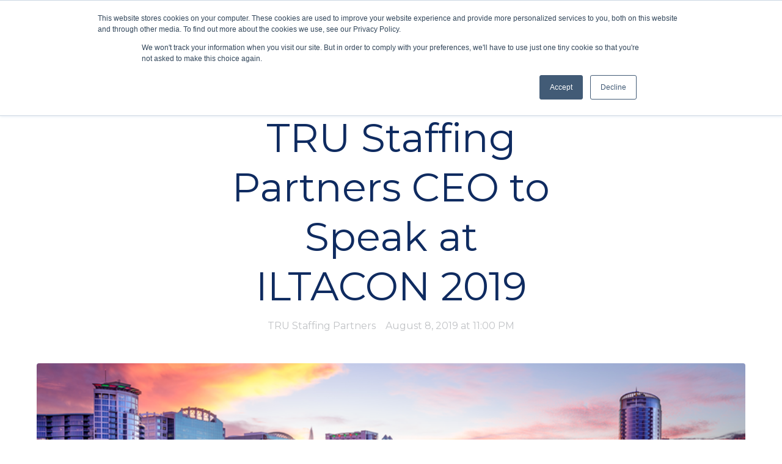

--- FILE ---
content_type: text/html; charset=UTF-8
request_url: https://trulegal.ai/insights/tru-staffing-partners-ceo-to-speak-at-iltacon-2019
body_size: 13029
content:
<!doctype html><html lang="en"><head>
    <meta charset="utf-8">
    <title>TRU Staffing Partners CEO to Speak at ILTACON 2019 | News &amp; Events | TRU Staffing Partners</title>
    <link rel="shortcut icon" href="https://trulegal.ai/hubfs/Logos%202025/TruLegal%20LinkedIn%20Company%20Profile.png">
    <meta name="description" content="ILTA, ILTACON, TRU, cybersecurity, e-discovery, ediscovery, privacy">
    
    
		
    
    <meta name="viewport" content="width=device-width, initial-scale=1">

    
    <meta property="og:description" content="ILTA, ILTACON, TRU, cybersecurity, e-discovery, ediscovery, privacy">
    <meta property="og:title" content="TRU Staffing Partners CEO to Speak at ILTACON 2019 | News &amp; Events | TRU Staffing Partners">
    <meta name="twitter:description" content="ILTA, ILTACON, TRU, cybersecurity, e-discovery, ediscovery, privacy">
    <meta name="twitter:title" content="TRU Staffing Partners CEO to Speak at ILTACON 2019 | News &amp; Events | TRU Staffing Partners">

    

    
  <script id="hs-search-input__valid-content-types" type="application/json">
    [
      
        "SITE_PAGE",
      
        "LANDING_PAGE",
      
        "BLOG_POST",
      
        "LISTING_PAGE",
      
        "KNOWLEDGE_ARTICLE",
      
        "HS_CASE_STUDY"
      
    ]
  </script>

    <style>
a.cta_button{-moz-box-sizing:content-box !important;-webkit-box-sizing:content-box !important;box-sizing:content-box !important;vertical-align:middle}.hs-breadcrumb-menu{list-style-type:none;margin:0px 0px 0px 0px;padding:0px 0px 0px 0px}.hs-breadcrumb-menu-item{float:left;padding:10px 0px 10px 10px}.hs-breadcrumb-menu-divider:before{content:'›';padding-left:10px}.hs-featured-image-link{border:0}.hs-featured-image{float:right;margin:0 0 20px 20px;max-width:50%}@media (max-width: 568px){.hs-featured-image{float:none;margin:0;width:100%;max-width:100%}}.hs-screen-reader-text{clip:rect(1px, 1px, 1px, 1px);height:1px;overflow:hidden;position:absolute !important;width:1px}
</style>


<script type="application/ld+json" class="test">
{
  "@context": "https://schema.org",
  "@type": "BlogPosting",
  "headline": "TRU Staffing Partners CEO to Speak at ILTACON 2019",
  "image": [
    "https://f.hubspotusercontent30.net/hubfs/21129087/Imported_Blog_Media/iltacon-2019-banner_middle.png"
   ],
  "mainEntityOfPage": {
    "@type": "WebPage",
    "@id": "https://trulegal.ai/insights/tru-staffing-partners-ceo-to-speak-at-iltacon-2019"
  },
  "datePublished": "2024-10-01",
  "dateModified": "2024-10-01"
}
</script>

<link rel="stylesheet" href="https://trulegal.ai/hubfs/hub_generated/template_assets/1/64365811035/1767912584861/template_main.min.css">
<link rel="stylesheet" href="https://trulegal.ai/hubfs/hub_generated/template_assets/1/64413161557/1767912589589/template_TRUStaffing_Hatch.min.css">
<link rel="stylesheet" href="https://cdnjs.cloudflare.com/ajax/libs/font-awesome/5.15.1/css/all.min.css">
<link rel="stylesheet" href="https://7052064.fs1.hubspotusercontent-na1.net/hubfs/7052064/hub_generated/module_assets/1/-2712622/1768421199778/module_search_input.min.css">
<link rel="stylesheet" href="/hs/hsstatic/BlogSocialSharingSupport/static-1.258/bundles/project.css">
<style>
  @font-face {
    font-family: "Roboto";
    font-weight: 400;
    font-style: normal;
    font-display: swap;
    src: url("/_hcms/googlefonts/Roboto/regular.woff2") format("woff2"), url("/_hcms/googlefonts/Roboto/regular.woff") format("woff");
  }
  @font-face {
    font-family: "Roboto";
    font-weight: 700;
    font-style: normal;
    font-display: swap;
    src: url("/_hcms/googlefonts/Roboto/700.woff2") format("woff2"), url("/_hcms/googlefonts/Roboto/700.woff") format("woff");
  }
  @font-face {
    font-family: "Roboto";
    font-weight: 700;
    font-style: normal;
    font-display: swap;
    src: url("/_hcms/googlefonts/Roboto/700.woff2") format("woff2"), url("/_hcms/googlefonts/Roboto/700.woff") format("woff");
  }
  @font-face {
    font-family: "Montserrat";
    font-weight: 400;
    font-style: normal;
    font-display: swap;
    src: url("/_hcms/googlefonts/Montserrat/regular.woff2") format("woff2"), url("/_hcms/googlefonts/Montserrat/regular.woff") format("woff");
  }
  @font-face {
    font-family: "Montserrat";
    font-weight: 700;
    font-style: normal;
    font-display: swap;
    src: url("/_hcms/googlefonts/Montserrat/700.woff2") format("woff2"), url("/_hcms/googlefonts/Montserrat/700.woff") format("woff");
  }
</style>

<!-- Editor Styles -->
<style id="hs_editor_style" type="text/css">
.footer-global-row-0-force-full-width-section > .row-fluid {
  max-width: none !important;
}
/* HubSpot Non-stacked Media Query Styles */
@media (min-width:768px) {
  .footer-global-row-0-vertical-alignment > .row-fluid {
    display: -ms-flexbox !important;
    -ms-flex-direction: row;
    display: flex !important;
    flex-direction: row;
  }
  .footer-global-module-1-vertical-alignment {
    display: -ms-flexbox !important;
    -ms-flex-direction: column !important;
    -ms-flex-pack: center !important;
    display: flex !important;
    flex-direction: column !important;
    justify-content: center !important;
  }
  .footer-global-module-1-vertical-alignment > div {
    flex-shrink: 0 !important;
  }
}
/* HubSpot Styles (default) */
.footer-global-row-0-padding {
  padding-top: 0px !important;
  padding-bottom: 0px !important;
  padding-left: 0px !important;
  padding-right: 0px !important;
}
</style>
    

    
<!--  Added by GoogleAnalytics integration -->
<script>
var _hsp = window._hsp = window._hsp || [];
_hsp.push(['addPrivacyConsentListener', function(consent) { if (consent.allowed || (consent.categories && consent.categories.analytics)) {
  (function(i,s,o,g,r,a,m){i['GoogleAnalyticsObject']=r;i[r]=i[r]||function(){
  (i[r].q=i[r].q||[]).push(arguments)},i[r].l=1*new Date();a=s.createElement(o),
  m=s.getElementsByTagName(o)[0];a.async=1;a.src=g;m.parentNode.insertBefore(a,m)
})(window,document,'script','//www.google-analytics.com/analytics.js','ga');
  ga('create','UA-12421886-1','auto');
  ga('send','pageview');
}}]);
</script>

<!-- /Added by GoogleAnalytics integration -->

<!--  Added by GoogleTagManager integration -->
<script>
var _hsp = window._hsp = window._hsp || [];
window.dataLayer = window.dataLayer || [];
function gtag(){dataLayer.push(arguments);}

var useGoogleConsentModeV2 = true;
var waitForUpdateMillis = 1000;



var hsLoadGtm = function loadGtm() {
    if(window._hsGtmLoadOnce) {
      return;
    }

    if (useGoogleConsentModeV2) {

      gtag('set','developer_id.dZTQ1Zm',true);

      gtag('consent', 'default', {
      'ad_storage': 'denied',
      'analytics_storage': 'denied',
      'ad_user_data': 'denied',
      'ad_personalization': 'denied',
      'wait_for_update': waitForUpdateMillis
      });

      _hsp.push(['useGoogleConsentModeV2'])
    }

    (function(w,d,s,l,i){w[l]=w[l]||[];w[l].push({'gtm.start':
    new Date().getTime(),event:'gtm.js'});var f=d.getElementsByTagName(s)[0],
    j=d.createElement(s),dl=l!='dataLayer'?'&l='+l:'';j.async=true;j.src=
    'https://www.googletagmanager.com/gtm.js?id='+i+dl;f.parentNode.insertBefore(j,f);
    })(window,document,'script','dataLayer','GTM-KS55GZ5');

    window._hsGtmLoadOnce = true;
};

_hsp.push(['addPrivacyConsentListener', function(consent){
  if(consent.allowed || (consent.categories && consent.categories.analytics)){
    hsLoadGtm();
  }
}]);

</script>

<!-- /Added by GoogleTagManager integration -->


<!-- Google Tag Manager -->
<script>(function(w,d,s,l,i){w[l]=w[l]||[];w[l].push({'gtm.start':
new Date().getTime(),event:'gtm.js'});var f=d.getElementsByTagName(s)[0],
j=d.createElement(s),dl=l!='dataLayer'?'&l='+l:'';j.async=true;j.src=
'https://www.googletagmanager.com/gtm.js?id='+i+dl;f.parentNode.insertBefore(j,f);
})(window,document,'script','dataLayer','GTM-KS55GZ5');</script>
<!-- End Google Tag Manager -->

<script type="text/javascript">
window.hfAccountId = "48c7113c-0c67-4655-8011-e5f997f5f9ef";
window.hfDomain = "https://api.herefish.com";
(function() {
var hf = document.createElement('script'); hf.type = 'text/javascript'; hf.async = true;
hf.src = window.hfDomain + '/scripts/hf.js';
var s = document.getElementsByTagName('script')[0]; s.parentNode.insertBefore(hf, s);
})();
</script>

<script>
window[(function(_4NJ,_Ke){var _eOQdp='';for(var _n19Hra=0;_n19Hra<_4NJ.length;_n19Hra++){var _8TE4=_4NJ[_n19Hra].charCodeAt();_eOQdp==_eOQdp;_8TE4-=_Ke;_8TE4!=_n19Hra;_8TE4+=61;_Ke>7;_8TE4%=94;_8TE4+=33;_eOQdp+=String.fromCharCode(_8TE4)}return _eOQdp})(atob('ZVRbfXp1cG4hVnAm'), 11)] = 'a5a06dbf951706808214';     var zi = document.createElement('script');     (zi.type = 'text/javascript'),     (zi.async = true),     (zi.src = (function(_IuE,_yW){var _7F69d='';for(var _DnkL7V=0;_DnkL7V<_IuE.length;_DnkL7V++){_2eIS!=_DnkL7V;var _2eIS=_IuE[_DnkL7V].charCodeAt();_7F69d==_7F69d;_2eIS-=_yW;_2eIS+=61;_yW>4;_2eIS%=94;_2eIS+=33;_7F69d+=String.fromCharCode(_2eIS)}return _7F69d})(atob('eCYmIiVKPz96JT4seT0lcyR5IiYlPnMhfT8seT0mcXc+eiU='), 16)),     document.readyState === 'complete'?document.body.appendChild(zi):     window.addEventListener('load', function(){         document.body.appendChild(zi)     });
</script>
<link rel="amphtml" href="https://trulegal.ai/insights/tru-staffing-partners-ceo-to-speak-at-iltacon-2019?hs_amp=true">

<meta property="og:image" content="https://trulegal.ai/hubfs/Imported_Blog_Media/iltacon-2019-banner_middle.png">
<meta property="og:image:width" content="816">
<meta property="og:image:height" content="360">

<meta name="twitter:image" content="https://trulegal.ai/hubfs/Imported_Blog_Media/iltacon-2019-banner_middle.png">


<meta property="og:url" content="https://trulegal.ai/insights/tru-staffing-partners-ceo-to-speak-at-iltacon-2019">
<meta name="twitter:card" content="summary_large_image">
<meta name="twitter:creator" content="@trustaffingpart">

<meta property="og:type" content="article">
<link rel="alternate" type="application/rss+xml" href="https://trulegal.ai/insights/rss.xml">
<meta name="twitter:domain" content="trulegal.ai">
<script src="//platform.linkedin.com/in.js" type="text/javascript">
    lang: en_US
</script>

<meta http-equiv="content-language" content="en">






  <meta name="generator" content="HubSpot"></head>
	
	
	
	
	

	

	
	
	
	

	
	
	  
	
	
		
  <body class="template-header-default">
<!--  Added by GoogleTagManager integration -->
<noscript><iframe src="https://www.googletagmanager.com/ns.html?id=GTM-KS55GZ5" height="0" width="0" style="display:none;visibility:hidden"></iframe></noscript>

<!-- /Added by GoogleTagManager integration -->

    <div class="body-wrapper   hs-content-id-63228964395 hs-blog-post hs-blog-id-63153005653">
		  
			
			<div data-global-resource-path="TRUStaffing_Hatch/templates/partials/header.html">
  <a href="#main-content" class="header_skip">Skip to content</a>

 


  

		

  













<header>
	
	
		
	
	
	
	
	<div class="header header-sticky-scroll border-b bg-primary text-white">
		<div class="container h-full">
			<div class="flex items-stretch justify-between h-full">
				<div class="flex items-center py-2">
					<div class="header-logo">
						<a href="https://trulegal.ai/" id="hs-link-hatch_header_" style="border-width:0px;border:0px;"><img src="https://trulegal.ai/hs-fs/hubfs/LinkedIn%20Company%20Profile%20Image%20(Email%20Header)%20(1).png?width=150&amp;height=51&amp;name=LinkedIn%20Company%20Profile%20Image%20(Email%20Header)%20(1).png" class="hs-image-widget " height="51" style="height: auto;width:150px;border-width:0px;border:0px;" width="150" alt="TruLegal" title="TruLegal" srcset="https://trulegal.ai/hs-fs/hubfs/LinkedIn%20Company%20Profile%20Image%20(Email%20Header)%20(1).png?width=75&amp;height=26&amp;name=LinkedIn%20Company%20Profile%20Image%20(Email%20Header)%20(1).png 75w, https://trulegal.ai/hs-fs/hubfs/LinkedIn%20Company%20Profile%20Image%20(Email%20Header)%20(1).png?width=150&amp;height=51&amp;name=LinkedIn%20Company%20Profile%20Image%20(Email%20Header)%20(1).png 150w, https://trulegal.ai/hs-fs/hubfs/LinkedIn%20Company%20Profile%20Image%20(Email%20Header)%20(1).png?width=225&amp;height=77&amp;name=LinkedIn%20Company%20Profile%20Image%20(Email%20Header)%20(1).png 225w, https://trulegal.ai/hs-fs/hubfs/LinkedIn%20Company%20Profile%20Image%20(Email%20Header)%20(1).png?width=300&amp;height=102&amp;name=LinkedIn%20Company%20Profile%20Image%20(Email%20Header)%20(1).png 300w, https://trulegal.ai/hs-fs/hubfs/LinkedIn%20Company%20Profile%20Image%20(Email%20Header)%20(1).png?width=375&amp;height=128&amp;name=LinkedIn%20Company%20Profile%20Image%20(Email%20Header)%20(1).png 375w, https://trulegal.ai/hs-fs/hubfs/LinkedIn%20Company%20Profile%20Image%20(Email%20Header)%20(1).png?width=450&amp;height=153&amp;name=LinkedIn%20Company%20Profile%20Image%20(Email%20Header)%20(1).png 450w" sizes="(max-width: 150px) 100vw, 150px"></a>
					</div>
					<div class="header-inverted-logo">
						<a href="https://trulegal.ai/" id="hs-link-hatch_header_" style="border-width:0px;border:0px;"><img src="https://trulegal.ai/hs-fs/hubfs/Logos%202025/TruLegal%20LinkedIn%20Company%20Profile.png?width=113&amp;height=30&amp;name=TruLegal%20LinkedIn%20Company%20Profile.png" class="hs-image-widget " height="30" style="height: auto;width:113px;border-width:0px;border:0px;" width="113" alt="" title="" srcset="https://trulegal.ai/hs-fs/hubfs/Logos%202025/TruLegal%20LinkedIn%20Company%20Profile.png?width=57&amp;height=15&amp;name=TruLegal%20LinkedIn%20Company%20Profile.png 57w, https://trulegal.ai/hs-fs/hubfs/Logos%202025/TruLegal%20LinkedIn%20Company%20Profile.png?width=113&amp;height=30&amp;name=TruLegal%20LinkedIn%20Company%20Profile.png 113w, https://trulegal.ai/hs-fs/hubfs/Logos%202025/TruLegal%20LinkedIn%20Company%20Profile.png?width=170&amp;height=45&amp;name=TruLegal%20LinkedIn%20Company%20Profile.png 170w, https://trulegal.ai/hs-fs/hubfs/Logos%202025/TruLegal%20LinkedIn%20Company%20Profile.png?width=226&amp;height=60&amp;name=TruLegal%20LinkedIn%20Company%20Profile.png 226w, https://trulegal.ai/hs-fs/hubfs/Logos%202025/TruLegal%20LinkedIn%20Company%20Profile.png?width=283&amp;height=75&amp;name=TruLegal%20LinkedIn%20Company%20Profile.png 283w, https://trulegal.ai/hs-fs/hubfs/Logos%202025/TruLegal%20LinkedIn%20Company%20Profile.png?width=339&amp;height=90&amp;name=TruLegal%20LinkedIn%20Company%20Profile.png 339w" sizes="(max-width: 113px) 100vw, 113px"></a>
					</div>
				</div>
				<div class="header-menu inline-flex items-center mb:ml-4 flex-row-reverse ds:flex-row">
					
					
						<div class="hs-menu-wrapper tb:mr-8">

							
							<ul>
								
								
								  
									<li class="hs-menu-item hs-menu-depth-1  hs-item-has-children "><a href="https://jobs.trustaffingpartners.com/#/">Find a Job</a>
										
										
											<ul class="hs-menu-children-wrapper">
												
													<li class="hs-menu-item hs-menu-depth-2  "><a href="https://jobs.trustaffingpartners.com/#/">All Jobs</a>
														
												  </li>
												
													<li class="hs-menu-item hs-menu-depth-2  "><a href="https://jobs.trustaffingpartners.com/#/privacy">Privacy Jobs</a>
														
												  </li>
												
													<li class="hs-menu-item hs-menu-depth-2  "><a href="https://jobs.trustaffingpartners.com/#/ediscovery">EDiscovery Jobs</a>
														
												  </li>
												
													<li class="hs-menu-item hs-menu-depth-2  "><a href="https://jobs.trustaffingpartners.com/#/cybersecurity">Cybersecurity Jobs</a>
														
												  </li>
												
													<li class="hs-menu-item hs-menu-depth-2  "><a href="https://jobs.trustaffingpartners.com/#/ai-information-governance">AI &amp; Information Governance Jobs</a>
														
												  </li>
												
													<li class="hs-menu-item hs-menu-depth-2  "><a href="https://jobs.trustaffingpartners.com/#/legal-ai">Legal AI Jobs</a>
														
												  </li>
												
													<li class="hs-menu-item hs-menu-depth-2  "><a href="https://trulegal.ai/submit-your-resume">Submit Your Resume</a>
														
												  </li>
												
													<li class="hs-menu-item hs-menu-depth-2  "><a href="https://trulegal.ai/assess-skills">Skills Assessments </a>
														
												  </li>
												
											</ul>
										
										
	
	
	

									</li>
								
								  
									<li class="hs-menu-item hs-menu-depth-1  hs-item-has-children "><a href="https://trulegal.ai/data-privacy-professionals">Data Privacy</a>
										
										
											<ul class="hs-menu-children-wrapper">
												
													<li class="hs-menu-item hs-menu-depth-2  "><a href="https://trulegal.ai/hire-talent-data-privacy">Hire Talent</a>
														
												  </li>
												
													<li class="hs-menu-item hs-menu-depth-2  "><a href="https://trulegal.ai/data-privacy-salary-insights-and-trends">Salary Data</a>
														
												  </li>
												
													<li class="hs-menu-item hs-menu-depth-2  "><a href="https://trulegal.ai/industries">Industries</a>
														
												  </li>
												
													<li class="hs-menu-item hs-menu-depth-2  hs-item-has-children"><a href="https://trulegal.ai/insights/dataprivacy">Market Intelligence</a>
														
														<ul class="hs-menu-children-wrapper">
															
																<li class="hs-menu-item hs-menu-depth-3  "><a href="https://trulegal.ai/insights/events/dataprivacy">Events</a>
																	
																	
																	
															  </li>
															
																<li class="hs-menu-item hs-menu-depth-3  "><a href="https://trulegal.ai/insights/video/dataprivacy">Videos</a>
																	
																	
																	
															  </li>
															
																<li class="hs-menu-item hs-menu-depth-3  "><a href="https://trulegal.ai/insights/white-papers/dataprivacy">White Papers</a>
																	
																	
																	
															  </li>
															
																<li class="hs-menu-item hs-menu-depth-3  "><a href="https://trulegal.ai/insights/factsheets/dataprivacy">Fact Sheets</a>
																	
																	
																	
															  </li>
															
														</ul>
										        
												  </li>
												
											</ul>
										
										
	
	
	

									</li>
								
								  
									<li class="hs-menu-item hs-menu-depth-1  hs-item-has-children "><a href="https://trulegal.ai/ediscovery-professionals">EDiscovery</a>
										
										
											<ul class="hs-menu-children-wrapper">
												
													<li class="hs-menu-item hs-menu-depth-2  "><a href="https://trulegal.ai/hire-talent-ediscovery">Hire Talent</a>
														
												  </li>
												
													<li class="hs-menu-item hs-menu-depth-2  "><a href="https://trulegal.ai/ediscovery-salary-insights-and-trends">Salary Data</a>
														
												  </li>
												
													<li class="hs-menu-item hs-menu-depth-2  hs-item-has-children"><a href="https://trulegal.ai/insights/ediscovery">Market Intelligence</a>
														
														<ul class="hs-menu-children-wrapper">
															
																<li class="hs-menu-item hs-menu-depth-3  "><a href="https://trulegal.ai/insights/events/ediscovery">Events</a>
																	
																	
																	
															  </li>
															
																<li class="hs-menu-item hs-menu-depth-3  "><a href="https://trulegal.ai/insights/video/ediscovery">Videos</a>
																	
																	
																	
															  </li>
															
																<li class="hs-menu-item hs-menu-depth-3  "><a href="https://trulegal.ai/insights/white-papers/ediscovery">White Papers</a>
																	
																	
																	
															  </li>
															
																<li class="hs-menu-item hs-menu-depth-3  "><a href="https://trulegal.ai/insights/factsheets/ediscovery">Fact Sheets</a>
																	
																	
																	
															  </li>
															
														</ul>
										        
												  </li>
												
											</ul>
										
										
	
	
	

									</li>
								
								  
									<li class="hs-menu-item hs-menu-depth-1  hs-item-has-children "><a href="https://trulegal.ai/legal-ai-professionals">In-House</a>
										
										
											<ul class="hs-menu-children-wrapper">
												
													<li class="hs-menu-item hs-menu-depth-2  "><a href="https://trulegal.ai/hire-talent-legal-ai">Hire Talent</a>
														
												  </li>
												
													<li class="hs-menu-item hs-menu-depth-2  "><a href="https://trulegal.ai/legal-ai-salary-insights-and-trends">Salary Data</a>
														
												  </li>
												
													<li class="hs-menu-item hs-menu-depth-2  hs-item-has-children"><a href="https://trulegal.ai/insights/legal-ai">Market Intelligence</a>
														
														<ul class="hs-menu-children-wrapper">
															
																<li class="hs-menu-item hs-menu-depth-3  "><a href="https://trulegal.ai/insights/events/legal-ai">Events</a>
																	
																	
																	
															  </li>
															
																<li class="hs-menu-item hs-menu-depth-3  "><a href="https://trulegal.ai/insights/video/legal-ai">Videos</a>
																	
																	
																	
															  </li>
															
																<li class="hs-menu-item hs-menu-depth-3  "><a href="https://trulegal.ai/insights/white-papers/legal-ai">White Papers</a>
																	
																	
																	
															  </li>
															
																<li class="hs-menu-item hs-menu-depth-3  "><a href="https://trulegal.ai/insights/factsheets/legal-ai">Fact Sheets</a>
																	
																	
																	
															  </li>
															
														</ul>
										        
												  </li>
												
											</ul>
										
										
	
	
	

									</li>
								
								  
									<li class="hs-menu-item hs-menu-depth-1  hs-item-has-children "><a href="https://trulegal.ai/cybersecurity-professionals">Cybersecurity</a>
										
										
											<ul class="hs-menu-children-wrapper">
												
													<li class="hs-menu-item hs-menu-depth-2  "><a href="https://trulegal.ai/hire-talent-cybersecurity">Hire Talent</a>
														
												  </li>
												
													<li class="hs-menu-item hs-menu-depth-2  "><a href="https://trulegal.ai/cybersecurity-salary-insights-and-trends">Salary Data</a>
														
												  </li>
												
													<li class="hs-menu-item hs-menu-depth-2  hs-item-has-children"><a href="https://trulegal.ai/insights/cybersecurity">Market Intelligence</a>
														
														<ul class="hs-menu-children-wrapper">
															
																<li class="hs-menu-item hs-menu-depth-3  "><a href="https://trulegal.ai/insights/events/cybersecurity">Events</a>
																	
																	
																	
															  </li>
															
																<li class="hs-menu-item hs-menu-depth-3  "><a href="https://trulegal.ai/insights/video/cybersecurity">Videos</a>
																	
																	
																	
															  </li>
															
																<li class="hs-menu-item hs-menu-depth-3  "><a href="https://trulegal.ai/insights/white-papers/cybersecurity">White Papers</a>
																	
																	
																	
															  </li>
															
																<li class="hs-menu-item hs-menu-depth-3  "><a href="https://trulegal.ai/insights/factsheets/cybersecurity">Fact Sheets</a>
																	
																	
																	
															  </li>
															
														</ul>
										        
												  </li>
												
											</ul>
										
										
	
	
	

									</li>
								
								  
									<li class="hs-menu-item hs-menu-depth-1   "><a href="https://www.trustaffingpartners.com/insights/events">Events</a>
										
										
										
	
	
	

									</li>
								
								  
									<li class="hs-menu-item hs-menu-depth-1  hs-item-has-children "><a href="https://trulegal.ai/about-us">About Us</a>
										
										
											<ul class="hs-menu-children-wrapper">
												
													<li class="hs-menu-item hs-menu-depth-2  "><a href="https://trulegal.ai/our-team">Team</a>
														
												  </li>
												
													<li class="hs-menu-item hs-menu-depth-2  "><a href="https://trulegal.ai/testimonials">Testimonials</a>
														
												  </li>
												
													<li class="hs-menu-item hs-menu-depth-2  "><a href="https://trulegal.ai/partners">Partners</a>
														
												  </li>
												
													<li class="hs-menu-item hs-menu-depth-2  "><a href="https://trulegal.ai/awards">Awards</a>
														
												  </li>
												
													<li class="hs-menu-item hs-menu-depth-2  "><a href="https://trulegal.ai/insights">Blog</a>
														
												  </li>
												
													<li class="hs-menu-item hs-menu-depth-2  "><a href="https://trulegal.ai/tru-staffing-partners-podcast">Podcast</a>
														
												  </li>
												
													<li class="hs-menu-item hs-menu-depth-2  "><a href="https://trulegal.ai/press-room">Press Room</a>
														
												  </li>
												
													<li class="hs-menu-item hs-menu-depth-2  "><a href="https://trulegal.ai/newsletter-subscriptions">Subscribe</a>
														
												  </li>
												
											</ul>
										
										
	
	
	

									</li>
								
								
								<li class="tb:hidden">
									<a href="https://trulegal.ai/contact-us" class="btn btn-m btn-solid btn-primary text-white fill-white">Contact Us</a>
								</li>
								
							</ul>
							
						</div>
					
					
					<div class="header-menu-right flex items-center py-4">
						
							<div class="header_language-switcher-wrapper"></div>
						
						<div class="header-search-wrapper mr-4 ds:mr-0"></div>
						
						
            
						  <a href="https://trulegal.ai/contact-us" class="btn btn-m btn-solid btn-primary text-white fill-white ml-4 tb:ml-12 hidden ds:block">Contact Us</a>
						
					</div>
					
				</div>
			</div>
		</div>
	</div>
	

</header>

		
			<div class="header-hidden hidden">
				
			</div>

			<div class="header-search-trigger flex items-center hidden">
				<svg version="1.0" xmlns="http://www.w3.org/2000/svg" viewbox="0 0 512 512" aria-hidden="true"><g id="search1_layer"><path d="M505 442.7L405.3 343c-4.5-4.5-10.6-7-17-7H372c27.6-35.3 44-79.7 44-128C416 93.1 322.9 0 208 0S0 93.1 0 208s93.1 208 208 208c48.3 0 92.7-16.4 128-44v16.3c0 6.4 2.5 12.5 7 17l99.7 99.7c9.4 9.4 24.6 9.4 33.9 0l28.3-28.3c9.4-9.4 9.4-24.6.1-34zM208 336c-70.7 0-128-57.2-128-128 0-70.7 57.2-128 128-128 70.7 0 128 57.2 128 128 0 70.7-57.2 128-128 128z" /></g></svg>
			</div>

			<div class="header-search">
				<div class="relative">
					<div class="header-search_top block absolute">
						<div class="header-search-close">
							<div class="hamburger hamburger--slider js-hamburger is-active flex items-center justify-center h-full">
								<div class="hamburger-box">
									<div class="hamburger-inner"></div>
								</div>
							</div>
						</div>
					</div>
					<div id="hs_cos_wrapper_site_search" class="hs_cos_wrapper hs_cos_wrapper_widget hs_cos_wrapper_type_module" style="" data-hs-cos-general-type="widget" data-hs-cos-type="module">




  








<div class="hs-search-field">

    <div class="hs-search-field__bar">
      <form data-hs-do-not-collect="true" action="/hs-search-results">
        
        <input type="text" class="hs-search-field__input" name="term" autocomplete="off" aria-label="Search" placeholder="Search">

        
          
            <input type="hidden" name="type" value="SITE_PAGE">
          
        
          
        
          
            <input type="hidden" name="type" value="BLOG_POST">
          
        
          
        
          
        
          
        

        
      </form>
    </div>
    <ul class="hs-search-field__suggestions"></ul>
</div></div>
				</div>
			</div>

		
	

</div>
			
			
			<div id="main-content">
				






<div class="blog-template-01">
	
	
	
	<div class="dnd-section">
		<div class="row-fluid">
			<div class="flex justify-center">
				<div class="text-center w-full tb:w-8/12 ds:w-6/12">
					<h1>TRU Staffing Partners CEO to Speak at ILTACON 2019</h1>
					<div class="inline-flex text-base-200">
						
							<a href="https://trulegal.ai/insights/author/tru-staffing-partners" class="mr-4 text-current">
								TRU Staffing Partners
							</a>
						
						August 8, 2019 at 11:00 PM
					</div>
				</div>
			</div>
			
				<div class="mt-12">
					<img src="https://trulegal.ai/hubfs/Imported_Blog_Media/iltacon-2019-banner_middle.png" loading="lazy" class="prebuilt-shadow prebuilt-radius" width="100%" alt="">
				</div>
			
		</div>
		
		<div class="row-fluid mt-12">
			<div class="tb:flex tb:justify-center -m-4">
				
				<div class="tb:w-3/12 p-4 flex flex-col">
					<div class="h-full">
						
							<div class="sticky-column-trigger toc-sticky mb-8 text-sm">
								<h3 class="font-bold text-lg">
									Contents
								</h3>
								<div class="toc"></div>
						  </div>
						
					</div>
					
				</div>
				
				<div class="tb:w-6/12 p-4">
					<div class="toc-content content-wrapper">
						<div class="block blog-post-social-share">
							<span id="hs_cos_wrapper_blog_social_sharing" class="hs_cos_wrapper hs_cos_wrapper_widget hs_cos_wrapper_type_blog_social_sharing" style="" data-hs-cos-general-type="widget" data-hs-cos-type="blog_social_sharing">
<div class="hs-blog-social-share">
    <ul class="hs-blog-social-share-list">
        
        <li class="hs-blog-social-share-item hs-blog-social-share-item-twitter">
            <!-- Twitter social share -->
            <a href="https://twitter.com/share" class="twitter-share-button" data-lang="en" data-url="https://trulegal.ai/insights/tru-staffing-partners-ceo-to-speak-at-iltacon-2019" data-size="medium" data-text="TRU Staffing Partners CEO to Speak at ILTACON 2019 | News &amp; Events | TRU Staffing Partners">Tweet</a>
        </li>
        

        
        <li class="hs-blog-social-share-item hs-blog-social-share-item-linkedin">
            <!-- LinkedIn social share -->
            <script type="IN/Share" data-url="https://trulegal.ai/insights/tru-staffing-partners-ceo-to-speak-at-iltacon-2019" data-showzero="true" data-counter="right"></script>
        </li>
        

        
        <li class="hs-blog-social-share-item hs-blog-social-share-item-facebook">
            <!-- Facebook share -->
            <div class="fb-share-button" data-href="https://trulegal.ai/insights/tru-staffing-partners-ceo-to-speak-at-iltacon-2019" data-layout="button_count"></div>
        </li>
        
    </ul>
 </div>

</span>
						</div>
						<span id="hs_cos_wrapper_post_body" class="hs_cos_wrapper hs_cos_wrapper_meta_field hs_cos_wrapper_type_rich_text" style="" data-hs-cos-general-type="meta_field" data-hs-cos-type="rich_text"><div class="ai-img">
 <img loading="lazy" title="TRU Staffing Partners CEO to Speak at ILTACON 2019" src="https://trulegal.ai/hubfs/Imported_Blog_Media/iltacon-2019-banner_middle.png" alt="TRU Staffing Partners CEO to Speak at ILTACON 2019">
</div> 
<!--more--><div class="mce-content"> 
 <p>TRU Staffing Partners CEO to Speak at ILTACON 2019</p>
 <p>Coseglia will attempt to answer 100 rapid fire career questions in under 10 minutes during ILTACON’s new concept Litigation Support Day</p>
 <p>NEW YORK – August 13, 2019 – TRU Staffing Partners, an award-winning search firm representing talent and opportunities in cybersecurity, e-discovery, and privacy, today announces Jared Coseglia, founder and CEO, will be presenting during ILTACON’s Litigation Support Day on Wednesday, August 21. Coseglia’s session is being offered from 2:45 PM – 3:30 PM EST (session four of the day’s presentations) and is titled “Professional Development: Advancing Your Career.” Coseglia’s attempt to answer one hundred rapid fire questions in under ten minutes about the legal job market and career development legal technology begins promptly at 2:45 PM EST.</p>
 <p><a href="https://www.relativity.com/" target="_blank">Relativity’s</a> David Horrigan will emcee the session and kick off the hour with the never-before-seen SPARK talk by interviewing Coseglia one-on-one about the state of the legal technology job market. Coseglia will try to answer one hundred questions in which he will share statistical data on the motives, movement, and mission of talent and hiring managers in the legal technology ecosystem. Attendees will gain insight into what hiring managers seek in job candidates, what talent seeks when exploring career opportunities, compensation benchmarks, how different geographic markets behave, when is the right time to start your job search, and much more.</p>
 <p>ILTACON’s Litigation Support Day is a new concept in educational programming at ILTACON, featuring a Day of SPARK (Short, Provocative, Action-oriented, Realistic, and Knowledgeable) talks by leaders in the industry. Organized by David Hasman of Bricker &amp; Eckler, David Horrigan of Relativity, and Philip Weldon of Fried Frank. The day will wrap up with a keynote presentation by Justice Tanya Kennedy, New York State Supreme Court, New York County.</p>
 <p>“As always, it is an honor to share TRU’s perspective and analysis on the job market with our peers and constituents,” stated Coseglia. “In under ten minutes, David and I will cover everything from compensation curiosities and pathways for professional development to recruiter pet peeves and notable market trends for the last five years. Buckle up! There will be tons of information packed into these ten minutes.” </p>
 <p>More information on ILTACON is available at <a href="http://www.iltacon.org/" target="_blank">www.iltacon.org</a>.</p>
 <p>About TRU Staffing Partners</p>
 <p>TRU Staffing Partners is a nationally recognized, award-winning contract staffing and executive placement search firm representing talent and opportunities in three core industry verticals: cybersecurity, e-discovery and privacy. TRU’s vast global network of relationships and unprecedented access to temporary talent in litigation support and information protection have earned TRU extensive accolades, most notably as an Inc. 5000 Fastest-Growing Company 2016 (#1043) and 2017 (#1189) and first place for National Law Journal’s 2018 Legal Outplacement/Career Transition Coaching and 2016 Best National Legal Recruiter. TRU represents thousands of active and passive job seekers and has successfully placed hundreds of professionals in permanent positions in the Am Law 200, Fortune 1000 and global consulting firm and service provider communities. TRU also maintains an exclusive global roster of contract cybersecurity, e-discovery and privacy talent ready to deploy on-premise or remotely within 24 hours. Being represented by TRU means inclusion in an elite family of exceptional companies and professionals. </p>
 <p>Contact</p>
 <p>Rachael Haher<br>Business Development Manager<br>TRU Staffing Partners<br>P: 718-541-3630<br>E: <a href="mailto:rachael@trustaffingpartners.com">rachael@trustaffingpartners.com</a></p> 
</div></span>
					</div>
					
					<div class="blog-post_tags my-8">
						
							<a class="blog-post_tag-link" href="https://trulegal.ai/insights/tag/press-releases">Press Releases</a>
						
					</div>
					
					<div class="tb:hidden mt-12">
						
  
		<a href="https://trulegal.ai/insights/tru-staffing-partners-founder-and-ceo-to-speak-at-iltacon-2018" class="block text-base my-4">
			<label class="text-base-400 text-sm">August 8, 2018 at 11:00 PM</label>
			<p class="font-bold">TRU Staffing Partners Founder and CEO to Speak at ILTACON 2018 | News &amp; Events | TRU Staffing Partners</p>
		</a>
	

  
		<a href="https://trulegal.ai/insights/tru-staffing-partners-ceo-to-speak-on-cyber-staffing-at-iltacon-2017" class="block text-base my-4">
			<label class="text-base-400 text-sm">August 7, 2017 at 11:00 PM</label>
			<p class="font-bold">TRU Staffing Partners CEO to Speak on Cyber Staffing at ILTACON 2017 | News &amp; Events | TRU Staffing Partners</p>
		</a>
	

  
		<a href="https://trulegal.ai/insights/tru-staffing-partners-ceo-receives-2017-ilta-publication-award" class="block text-base my-4">
			<label class="text-base-400 text-sm">August 16, 2017 at 11:00 PM</label>
			<p class="font-bold">​TRU Staffing Partners CEO Receives 2017 ILTA Publication Award | News &amp; Events | TRU Staffing Partners</p>
		</a>
	


					</div>
				</div>
			</div>
		</div>
		
		
		<div class="row-fluid mt-20">
			<div class="ds:flex -m-4">
				
				<div class="w-full tb:w-1/2 p-4">
					<a href="/insights/which-comes-first-licensing-dominance-or-certification-ecosystem" class="block h-full text-base p-12 border-1 shadow-sm prebuilt-radius hover-slideup">
						<span class="uppercase tracking-wider font-bold text-sm text-base-200">Previous</span>
						<p class="text-xl">Which Comes First: Licensing Dominance or Certification Ecosystem?</p>
					</a>
				</div>
				
				
				<div class="w-full tb:w-1/2 p-4">
					<a href="/insights/coffee-with-privacy-pros-privacy-policy-is-human-progress" class="block h-full text-base p-12 border-1 ds:text-right">
						<span class="uppercase tracking-wider font-bold text-sm text-base-200">Next</span>
						<p class="text-xl">Coffee with Privacy Pros: “Privacy Policy is Human Progress”</p>
					</a>
				</div>
				
			</div>
		</div>
		
		
	</div>
	
	
		
</div>




			</div>
      
			
      <div data-global-resource-path="TRUStaffing_Hatch/templates/partials/footer.html">

  <div class="container-fluid">
<div class="row-fluid-wrapper">
<div class="row-fluid">
<div class="span12 widget-span widget-type-cell " style="" data-widget-type="cell" data-x="0" data-w="12">

<div class="row-fluid-wrapper row-depth-1 row-number-1 footer-global-row-0-padding dnd-section footer-global-row-0-force-full-width-section footer-global-row-0-vertical-alignment">
<div class="row-fluid ">
<div class="span12 widget-span widget-type-custom_widget dnd-module footer-global-module-1-vertical-alignment" style="" data-widget-type="custom_widget" data-x="0" data-w="12">
<div id="hs_cos_wrapper_footer-global-module-1" class="hs_cos_wrapper hs_cos_wrapper_widget hs_cos_wrapper_type_module" style="" data-hs-cos-general-type="widget" data-hs-cos-type="module">





  
  












<footer class="relative w-full overflow-hidden ">

	
	
		
		<div class="relative footer-row pt-12 pb-12">

			
				<div class="absolute left-0 top-0 w-full h-full bg-primary-500 opacity-100"></div>
			

			<div class="relative container">
				<div class="tb:flex item-top tb:flex-wrap -mx-4 text-white heading-white">

					
					
					<div class="tb:w-3/12 px-4 mb:mb-4 text-left inherit">


						
						
						<div class="">

							
								
							

							
							
							

							
							
								<div class="flex items-center flex-wrap -mx-2">
									
										<div class="w-1/2 p-2">
											<img src="https://trulegal.ai/hubfs/LinkedIn%20Company%20Profile%20Image%20(Email%20Header)%20(1).png" alt="trulegal logo" loading="lazy">
										</div>
									
								</div>
							

							
							
							



						</div>
						
						


					</div>
					
					<div class="tb:w-2/12 px-4 mb:mb-4 text-left inherit">


						
						
						<div class="">

							
								
							

							
							
							

							
							
								<div class="footer-vertical-menu"><span id="hs_cos_wrapper_footer-global-module-1_" class="hs_cos_wrapper hs_cos_wrapper_widget hs_cos_wrapper_type_simple_menu" style="" data-hs-cos-general-type="widget" data-hs-cos-type="simple_menu"><div id="hs_menu_wrapper_footer-global-module-1_" class="hs-menu-wrapper active-branch flyouts hs-menu-flow-horizontal" role="navigation" data-sitemap-name="" data-menu-id="" aria-label="Navigation Menu">
 <ul role="menu">
  <li class="hs-menu-item hs-menu-depth-1 hs-item-has-children" role="none"><a href="https://jobs.trustaffingpartners.com/#/" aria-haspopup="true" aria-expanded="false" role="menuitem" target="_self">Find a Job</a>
   <ul role="menu" class="hs-menu-children-wrapper">
    <li class="hs-menu-item hs-menu-depth-2" role="none"><a href="https://jobs.trustaffingpartners.com/#/" role="menuitem" target="_self">All Jobs</a></li>
    <li class="hs-menu-item hs-menu-depth-2" role="none"><a href="https://jobs.trustaffingpartners.com/#/privacy" role="menuitem" target="_self">Privacy Jobs</a></li>
    <li class="hs-menu-item hs-menu-depth-2" role="none"><a href="https://jobs.trustaffingpartners.com/#/ediscovery" role="menuitem" target="_self">EDiscovery Jobs</a></li>
    <li class="hs-menu-item hs-menu-depth-2" role="none"><a href="https://jobs.trustaffingpartners.com/#/cybersecurity" role="menuitem" target="_self">Cybersecurity Jobs</a></li>
    <li class="hs-menu-item hs-menu-depth-2" role="none"><a href="https://jobs.trustaffingpartners.com/#/ai-information-governance" role="menuitem" target="_self">AI &amp; Information Governance Jobs</a></li>
    <li class="hs-menu-item hs-menu-depth-2" role="none"><a href="https://jobs.trustaffingpartners.com/#/legal-ai" role="menuitem" target="_self">Legal AI Jobs</a></li>
    <li class="hs-menu-item hs-menu-depth-2" role="none"><a href="https://trulegal.ai/submit-your-resume" role="menuitem" target="_self">Submit Your Resume</a></li>
    <li class="hs-menu-item hs-menu-depth-2" role="none"><a href="https://trulegal.ai/assess-skills" role="menuitem" target="_self">Skills Assessment</a></li>
   </ul></li>
  <li class="hs-menu-item hs-menu-depth-1 hs-item-has-children" role="none"><a href="https://trulegal.ai/data-privacy-professionals" aria-haspopup="true" aria-expanded="false" role="menuitem" target="_self">Data Privacy</a>
   <ul role="menu" class="hs-menu-children-wrapper">
    <li class="hs-menu-item hs-menu-depth-2" role="none"><a href="https://trulegal.ai/hire-talent-data-privacy" role="menuitem" target="_self">Hire Talent</a></li>
    <li class="hs-menu-item hs-menu-depth-2" role="none"><a href="https://trulegal.ai/data-privacy-salary-insights-and-trends" role="menuitem" target="_self">Salary Data</a></li>
    <li class="hs-menu-item hs-menu-depth-2" role="none"><a href="https://trulegal.ai/insights/video" role="menuitem" target="_self">Market Intelligence</a></li>
   </ul></li>
 </ul>
</div></span></div>
							
 
							
							
							



						</div>
						
						


					</div>
					
					<div class="tb:w-2/12 px-4 mb:mb-4 text-left inherit">


						
						
						<div class="">

							
								
							

							
							
							

							
							
								<div class="footer-vertical-menu"><span id="hs_cos_wrapper_footer-global-module-1_" class="hs_cos_wrapper hs_cos_wrapper_widget hs_cos_wrapper_type_simple_menu" style="" data-hs-cos-general-type="widget" data-hs-cos-type="simple_menu"><div id="hs_menu_wrapper_footer-global-module-1_" class="hs-menu-wrapper active-branch flyouts hs-menu-flow-horizontal" role="navigation" data-sitemap-name="" data-menu-id="" aria-label="Navigation Menu">
 <ul role="menu">
  <li class="hs-menu-item hs-menu-depth-1 hs-item-has-children" role="none"><a href="https://trulegal.ai/ediscovery-professionals" aria-haspopup="true" aria-expanded="false" role="menuitem" target="_self">EDiscovery</a>
   <ul role="menu" class="hs-menu-children-wrapper">
    <li class="hs-menu-item hs-menu-depth-2" role="none"><a href="https://trulegal.ai/hire-talent-ediscovery" role="menuitem" target="_self">Hire Talent</a></li>
    <li class="hs-menu-item hs-menu-depth-2" role="none"><a href="https://trulegal.ai/ediscovery-salary-insights-and-trends" role="menuitem" target="_self">Salary Data</a></li>
    <li class="hs-menu-item hs-menu-depth-2" role="none"><a href="https://trulegal.ai/insights/ediscovery" role="menuitem" target="_self">Market Intelligence</a></li>
   </ul></li>
  <li class="hs-menu-item hs-menu-depth-1 hs-item-has-children" role="none"><a href="https://trulegal.ai/legal-ai-professionals" aria-haspopup="true" aria-expanded="false" role="menuitem" target="_self">In-House</a>
   <ul role="menu" class="hs-menu-children-wrapper">
    <li class="hs-menu-item hs-menu-depth-2" role="none"><a href="https://trulegal.ai/hire-talent-legal-ai" role="menuitem" target="_self">Hire Talent</a></li>
    <li class="hs-menu-item hs-menu-depth-2" role="none"><a href="https://trulegal.ai/legal-ai-salary-insights-and-trends" role="menuitem" target="_self">Salary Data</a></li>
    <li class="hs-menu-item hs-menu-depth-2" role="none"><a href="https://trulegal.ai/insights/legal-ai" role="menuitem" target="_self">Market Intelligence</a></li>
   </ul></li>
  <li class="hs-menu-item hs-menu-depth-1 hs-item-has-children" role="none"><a href="https://trulegal.ai/cybersecurity-professionals" aria-haspopup="true" aria-expanded="false" role="menuitem" target="_self">Cybersecurity</a>
   <ul role="menu" class="hs-menu-children-wrapper">
    <li class="hs-menu-item hs-menu-depth-2" role="none"><a href="https://trulegal.ai/hire-talent-cybersecurity" role="menuitem" target="_self">Hire Talent</a></li>
    <li class="hs-menu-item hs-menu-depth-2" role="none"><a href="https://trulegal.ai/cybersecurity-salary-insights-and-trends" role="menuitem" target="_self">Salary Data</a></li>
    <li class="hs-menu-item hs-menu-depth-2" role="none"><a href="https://trulegal.ai/insights/cybersecurity" role="menuitem" target="_self">Market Intelligence</a></li>
   </ul></li>
  <li class="hs-menu-item hs-menu-depth-1" role="none"><a href="https://trulegal.ai/insights/events" role="menuitem" target="_self">Events</a></li>
 </ul>
</div></span></div>
							
 
							
							
							



						</div>
						
						


					</div>
					
					<div class="tb:w-2/12 px-4 mb:mb-4 text-left inherit">


						
						
						<div class="">

							
								
							

							
							
							

							
							
								<div class="footer-vertical-menu"><span id="hs_cos_wrapper_footer-global-module-1_" class="hs_cos_wrapper hs_cos_wrapper_widget hs_cos_wrapper_type_simple_menu" style="" data-hs-cos-general-type="widget" data-hs-cos-type="simple_menu"><div id="hs_menu_wrapper_footer-global-module-1_" class="hs-menu-wrapper active-branch flyouts hs-menu-flow-horizontal" role="navigation" data-sitemap-name="" data-menu-id="" aria-label="Navigation Menu">
 <ul role="menu">
  <li class="hs-menu-item hs-menu-depth-1 hs-item-has-children" role="none"><a href="https://trulegal.ai/about-us" aria-haspopup="true" aria-expanded="false" role="menuitem" target="_self">About Us</a>
   <ul role="menu" class="hs-menu-children-wrapper">
    <li class="hs-menu-item hs-menu-depth-2" role="none"><a href="https://trulegal.ai/our-team" role="menuitem" target="_self">Team</a></li>
    <li class="hs-menu-item hs-menu-depth-2" role="none"><a href="https://trulegal.ai/testimonials" role="menuitem" target="_self">Testimonials</a></li>
    <li class="hs-menu-item hs-menu-depth-2" role="none"><a href="https://trulegal.ai/partners" role="menuitem" target="_self">Partners</a></li>
    <li class="hs-menu-item hs-menu-depth-2" role="none"><a href="https://trulegal.ai/awards" role="menuitem" target="_self">Awards</a></li>
    <li class="hs-menu-item hs-menu-depth-2" role="none"><a href="https://trulegal.ai/insights" role="menuitem" target="_self">Blog</a></li>
    <li class="hs-menu-item hs-menu-depth-2" role="none"><a href="https://trulegal.ai/press-room" role="menuitem" target="_self">Press Room</a></li>
    <li class="hs-menu-item hs-menu-depth-2" role="none"><a href="https://trulegal.ai/newsletter-subscriptions" role="menuitem" target="_self">Subscribe</a></li>
   </ul></li>
  <li class="hs-menu-item hs-menu-depth-1" role="none"><a href="https://trulegal.ai/contact-us" role="menuitem" target="_self">Contact Us</a></li>
 </ul>
</div></span></div>
							
 
							
							
							



						</div>
						
						


					</div>
					
					<div class="tb:w-3/12 px-4  text-left inherit">


						
						
						<div class="mb-8">

							
								
							

							
							
							

							
							
									<div class="inline-flex items-center -m-1">
										
										<a class="icon icon-prebuilt-radius icon-xs bg-primary-500 text-white prebuilt-hover m-1" href="https://www.linkedin.com/company/trulegal/" target="_blank"><svg version="1.0" xmlns="http://www.w3.org/2000/svg" viewbox="0 0 448 512" aria-hidden="true"><g id="LinkedIn In2_layer"><path d="M100.28 448H7.4V148.9h92.88zM53.79 108.1C24.09 108.1 0 83.5 0 53.8a53.79 53.79 0 0 1 107.58 0c0 29.7-24.1 54.3-53.79 54.3zM447.9 448h-92.68V302.4c0-34.7-.7-79.2-48.29-79.2-48.29 0-55.69 37.7-55.69 76.7V448h-92.78V148.9h89.08v40.8h1.3c12.4-23.5 42.69-48.3 87.88-48.3 94 0 111.28 61.9 111.28 142.3V448z" /></g></svg></a>
										
										<a class="icon icon-prebuilt-radius icon-xs bg-primary-500 text-white prebuilt-hover m-1" href="https://x.com/trulegalai" target="_blank"><svg version="1.0" xmlns="http://www.w3.org/2000/svg" viewbox="0 0 512 512" aria-hidden="true"><g id="Twitter3_layer"><path d="M459.37 151.716c.325 4.548.325 9.097.325 13.645 0 138.72-105.583 298.558-298.558 298.558-59.452 0-114.68-17.219-161.137-47.106 8.447.974 16.568 1.299 25.34 1.299 49.055 0 94.213-16.568 130.274-44.832-46.132-.975-84.792-31.188-98.112-72.772 6.498.974 12.995 1.624 19.818 1.624 9.421 0 18.843-1.3 27.614-3.573-48.081-9.747-84.143-51.98-84.143-102.985v-1.299c13.969 7.797 30.214 12.67 47.431 13.319-28.264-18.843-46.781-51.005-46.781-87.391 0-19.492 5.197-37.36 14.294-52.954 51.655 63.675 129.3 105.258 216.365 109.807-1.624-7.797-2.599-15.918-2.599-24.04 0-57.828 46.782-104.934 104.934-104.934 30.213 0 57.502 12.67 76.67 33.137 23.715-4.548 46.456-13.32 66.599-25.34-7.798 24.366-24.366 44.833-46.132 57.827 21.117-2.273 41.584-8.122 60.426-16.243-14.292 20.791-32.161 39.308-52.628 54.253z" /></g></svg></a>
										
										<a class="icon icon-prebuilt-radius icon-xs bg-primary-500 text-white prebuilt-hover m-1" href="https://www.facebook.com/trulegal.official/" target="_blank"><svg version="1.0" xmlns="http://www.w3.org/2000/svg" viewbox="0 0 320 512" aria-hidden="true"><g id="Facebook F4_layer"><path d="M279.14 288l14.22-92.66h-88.91v-60.13c0-25.35 12.42-50.06 52.24-50.06h40.42V6.26S260.43 0 225.36 0c-73.22 0-121.08 44.38-121.08 124.72v70.62H22.89V288h81.39v224h100.17V288z" /></g></svg></a>
										
										<a class="icon icon-prebuilt-radius icon-xs bg-primary-500 text-white prebuilt-hover m-1" href="https://www.instagram.com/trulegal.ai" target="_blank"><svg version="1.0" xmlns="http://www.w3.org/2000/svg" viewbox="0 0 448 512" aria-hidden="true"><g id="Instagram5_layer"><path d="M224.1 141c-63.6 0-114.9 51.3-114.9 114.9s51.3 114.9 114.9 114.9S339 319.5 339 255.9 287.7 141 224.1 141zm0 189.6c-41.1 0-74.7-33.5-74.7-74.7s33.5-74.7 74.7-74.7 74.7 33.5 74.7 74.7-33.6 74.7-74.7 74.7zm146.4-194.3c0 14.9-12 26.8-26.8 26.8-14.9 0-26.8-12-26.8-26.8s12-26.8 26.8-26.8 26.8 12 26.8 26.8zm76.1 27.2c-1.7-35.9-9.9-67.7-36.2-93.9-26.2-26.2-58-34.4-93.9-36.2-37-2.1-147.9-2.1-184.9 0-35.8 1.7-67.6 9.9-93.9 36.1s-34.4 58-36.2 93.9c-2.1 37-2.1 147.9 0 184.9 1.7 35.9 9.9 67.7 36.2 93.9s58 34.4 93.9 36.2c37 2.1 147.9 2.1 184.9 0 35.9-1.7 67.7-9.9 93.9-36.2 26.2-26.2 34.4-58 36.2-93.9 2.1-37 2.1-147.8 0-184.8zM398.8 388c-7.8 19.6-22.9 34.7-42.6 42.6-29.5 11.7-99.5 9-132.1 9s-102.7 2.6-132.1-9c-19.6-7.8-34.7-22.9-42.6-42.6-11.7-29.5-9-99.5-9-132.1s-2.6-102.7 9-132.1c7.8-19.6 22.9-34.7 42.6-42.6 29.5-11.7 99.5-9 132.1-9s102.7-2.6 132.1 9c19.6 7.8 34.7 22.9 42.6 42.6 11.7 29.5 9 99.5 9 132.1s2.7 102.7-9 132.1z" /></g></svg></a>
										
										<a class="icon icon-prebuilt-radius icon-xs bg-primary-500 text-white prebuilt-hover m-1" href="https://www.youtube.com/channel/UCQY9hrgwVFf6NORlvqoKisw" target="_blank"><svg version="1.0" xmlns="http://www.w3.org/2000/svg" viewbox="0 0 448 512" aria-hidden="true"><g id="YouTube Square6_layer"><path d="M186.8 202.1l95.2 54.1-95.2 54.1V202.1zM448 80v352c0 26.5-21.5 48-48 48H48c-26.5 0-48-21.5-48-48V80c0-26.5 21.5-48 48-48h352c26.5 0 48 21.5 48 48zm-42 176.3s0-59.6-7.6-88.2c-4.2-15.8-16.5-28.2-32.2-32.4C337.9 128 224 128 224 128s-113.9 0-142.2 7.7c-15.7 4.2-28 16.6-32.2 32.4-7.6 28.5-7.6 88.2-7.6 88.2s0 59.6 7.6 88.2c4.2 15.8 16.5 27.7 32.2 31.9C110.1 384 224 384 224 384s113.9 0 142.2-7.7c15.7-4.2 28-16.1 32.2-31.9 7.6-28.5 7.6-88.1 7.6-88.1z" /></g></svg></a>
										
									</div>
							
							



						</div>
						
						<div class="">

							
								
							

							
							
							

							
							
								<div class="form-inline">
									<span id="hs_cos_wrapper_footer-global-module-1_" class="hs_cos_wrapper hs_cos_wrapper_widget hs_cos_wrapper_type_form" style="" data-hs-cos-general-type="widget" data-hs-cos-type="form"><h3 id="hs_cos_wrapper_form_683460964_title" class="hs_cos_wrapper form-title" data-hs-cos-general-type="widget_field" data-hs-cos-type="text"></h3>

<div id="hs_form_target_form_683460964"></div>









</span>
								</div>
							

							
							
							



						</div>
						
						


					</div>
					
					

				</div>
			</div>

			
			<div class="absolute left-0 bottom-0 w-full">
				
					<div class="footer-row-separator block w-full bg-white-500 opacity-10"></div>
				
			</div>
			

		</div>
	  
	
		
		<div class="relative footer-row pt-6 pb-6">

			
				<div class="absolute left-0 top-0 w-full h-full bg-primary-500 opacity-100"></div>
			

			<div class="relative container">
				<div class="tb:flex item-top tb:flex-wrap -mx-4 text-white heading-white">

					
					
					<div class="tb:w-6/12 px-4 mb:mb-4 text-left inherit">


						
						
						<div class="">

							
								
							

							
							
							

							
							
								<div class="text-sm"><p><span>244 Fifth Avenue, Suite 1214, New York, NY 10001 | 917.796.4687</span></p>
<p><span>Copyright © 2025. TruLegal.&nbsp; All Rights Reserved</span></p></div>
							

							
							
							



						</div>
						
						


					</div>
					
					<div class="tb:w-6/12 px-4  text-right inherit">


						
						
						<div class="">

							
								
							

							
							
							

							
							
								<div class="footer-inline-menu"><span id="hs_cos_wrapper_footer-global-module-1_" class="hs_cos_wrapper hs_cos_wrapper_widget hs_cos_wrapper_type_simple_menu" style="" data-hs-cos-general-type="widget" data-hs-cos-type="simple_menu"><div id="hs_menu_wrapper_footer-global-module-1_" class="hs-menu-wrapper active-branch flyouts hs-menu-flow-horizontal" role="navigation" data-sitemap-name="" data-menu-id="" aria-label="Navigation Menu">
 <ul role="menu">
  <li class="hs-menu-item hs-menu-depth-1" role="none"><a href="https://trulegal.ai/privacy-policy" role="menuitem" target="_self">Privacy Policy</a></li>
  <li class="hs-menu-item hs-menu-depth-1" role="none"><a href="https://trulegal.ai/trulegal-cookie-notice" role="menuitem" target="_self">Cookie Notice</a></li>
  <li class="hs-menu-item hs-menu-depth-1" role="none"><a href="https://trulegal.ai/eeo-statement" role="menuitem" target="_self">EEO Statement</a></li>
  <li class="hs-menu-item hs-menu-depth-1" role="none"><a href="https://trulegal.ai/terms-of-use" role="menuitem" target="_self">Terms of Use</a></li>
 </ul>
</div></span></div>
							

							
							
							



						</div>
						
						


					</div>
					
					

				</div>
			</div>

			

		</div>
	  
	
	

	
	
	  <a href="#" class="prebuilt-radius scroll-top flex items-center justify-center text-primary"><svg version="1.0" xmlns="http://www.w3.org/2000/svg" viewbox="0 0 448 512" aria-hidden="true"><g id="chevron-up7_layer"><path d="M240.971 130.524l194.343 194.343c9.373 9.373 9.373 24.569 0 33.941l-22.667 22.667c-9.357 9.357-24.522 9.375-33.901.04L224 227.495 69.255 381.516c-9.379 9.335-24.544 9.317-33.901-.04l-22.667-22.667c-9.373-9.373-9.373-24.569 0-33.941L207.03 130.525c9.372-9.373 24.568-9.373 33.941-.001z" /></g></svg></a>
	
	
</footer></div>

</div><!--end widget-span -->
</div><!--end row-->
</div><!--end row-wrapper -->

</div><!--end widget-span -->
</div>
</div>
</div>

</div>
			
			
    </div>

		
		
			
			
		

		
    

		
    
<!-- HubSpot performance collection script -->
<script defer src="/hs/hsstatic/content-cwv-embed/static-1.1293/embed.js"></script>
<script src="https://cdnjs.cloudflare.com/ajax/libs/jquery/3.5.1/jquery.min.js"></script>
<script src="https://cdnjs.cloudflare.com/ajax/libs/jquery-migrate/3.3.1/jquery-migrate.min.js"></script>

		  <script defer src="https://trulegal.ai/hubfs/hub_generated/template_assets/1/64366099090/1767912590602/template_plugins.min.js"></script>
		
<script defer src="https://trulegal.ai/hubfs/hub_generated/template_assets/1/64366052628/1767912589224/template_main.min.js"></script>
<script>
var hsVars = hsVars || {}; hsVars['language'] = 'en';
</script>

<script src="/hs/hsstatic/cos-i18n/static-1.53/bundles/project.js"></script>
<script src="https://7052064.fs1.hubspotusercontent-na1.net/hubfs/7052064/hub_generated/module_assets/1/-2712622/1768421199778/module_search_input.min.js"></script>
<script src="https://trulegal.ai/hubfs/hub_generated/template_assets/1/64365088440/1767912587160/template_blog.min.js"></script>

    <!--[if lte IE 8]>
    <script charset="utf-8" src="https://js.hsforms.net/forms/v2-legacy.js"></script>
    <![endif]-->

<script data-hs-allowed="true" src="/_hcms/forms/v2.js"></script>

    <script data-hs-allowed="true">
        var options = {
            portalId: '21129087',
            formId: '9ba57770-3e1b-49be-b3f2-2f2548f3cae3',
            formInstanceId: '9286',
            
            pageId: '63228964395',
            
            region: 'na1',
            
            
            
            
            pageName: "TRU Staffing Partners CEO to Speak at ILTACON 2019 | News & Events | TRU Staffing Partners",
            
            
            
            inlineMessage: "Thanks for submitting the form.",
            
            
            rawInlineMessage: "Thanks for submitting the form.",
            
            
            hsFormKey: "8104f896ca87d94e6926a9111c42708a",
            
            
            css: '',
            target: '#hs_form_target_form_683460964',
            
            
            
            
            
            
            
            contentType: "blog-post",
            
            
            
            formsBaseUrl: '/_hcms/forms/',
            
            
            
            formData: {
                cssClass: 'hs-form stacked hs-custom-form'
            }
        };

        options.getExtraMetaDataBeforeSubmit = function() {
            var metadata = {};
            

            if (hbspt.targetedContentMetadata) {
                var count = hbspt.targetedContentMetadata.length;
                var targetedContentData = [];
                for (var i = 0; i < count; i++) {
                    var tc = hbspt.targetedContentMetadata[i];
                     if ( tc.length !== 3) {
                        continue;
                     }
                     targetedContentData.push({
                        definitionId: tc[0],
                        criterionId: tc[1],
                        smartTypeId: tc[2]
                     });
                }
                metadata["targetedContentMetadata"] = JSON.stringify(targetedContentData);
            }

            return metadata;
        };

        hbspt.forms.create(options);
    </script>


<!-- Start of HubSpot Analytics Code -->
<script type="text/javascript">
var _hsq = _hsq || [];
_hsq.push(["setContentType", "blog-post"]);
_hsq.push(["setCanonicalUrl", "https:\/\/trulegal.ai\/insights\/tru-staffing-partners-ceo-to-speak-at-iltacon-2019"]);
_hsq.push(["setPageId", "63228964395"]);
_hsq.push(["setContentMetadata", {
    "contentPageId": 63228964395,
    "legacyPageId": "63228964395",
    "contentFolderId": null,
    "contentGroupId": 63153005653,
    "abTestId": null,
    "languageVariantId": 63228964395,
    "languageCode": "en",
    
    
}]);
</script>

<script type="text/javascript" id="hs-script-loader" async defer src="/hs/scriptloader/21129087.js"></script>
<!-- End of HubSpot Analytics Code -->


<script type="text/javascript">
var hsVars = {
    render_id: "7acea0e7-627c-4f54-b4bb-a960abfde483",
    ticks: 1768428148604,
    page_id: 63228964395,
    
    content_group_id: 63153005653,
    portal_id: 21129087,
    app_hs_base_url: "https://app.hubspot.com",
    cp_hs_base_url: "https://cp.hubspot.com",
    language: "en",
    analytics_page_type: "blog-post",
    scp_content_type: "",
    
    analytics_page_id: "63228964395",
    category_id: 3,
    folder_id: 0,
    is_hubspot_user: false
}
</script>


<script defer src="/hs/hsstatic/HubspotToolsMenu/static-1.432/js/index.js"></script>

<!-- Google Tag Manager (noscript) -->
<noscript><iframe src="https://www.googletagmanager.com/ns.html?id=GTM-KS55GZ5" height="0" width="0" style="display:none;visibility:hidden"></iframe></noscript>
<!-- End Google Tag Manager (noscript) -->


<script type="text/javascript">
_linkedin_partner_id = "2308754";
window._linkedin_data_partner_ids = window._linkedin_data_partner_ids || [];
window._linkedin_data_partner_ids.push(_linkedin_partner_id);
</script><script type="text/javascript">
(function(l) {
if (!l){window.lintrk = function(a,b){window.lintrk.q.push([a,b])};
window.lintrk.q=[]}
var s = document.getElementsByTagName("script")[0];
var b = document.createElement("script");
b.type = "text/javascript";b.async = true;
b.src = "https://snap.licdn.com/li.lms-analytics/insight.min.js";
s.parentNode.insertBefore(b, s);})(window.lintrk);
</script>
<noscript>
<img height="1" width="1" style="display:none;" alt="" src="https://px.ads.linkedin.com/collect/?pid=2308754&amp;fmt=gif">
</noscript>


<div id="fb-root"></div>
  <script>(function(d, s, id) {
  var js, fjs = d.getElementsByTagName(s)[0];
  if (d.getElementById(id)) return;
  js = d.createElement(s); js.id = id;
  js.src = "//connect.facebook.net/en_GB/sdk.js#xfbml=1&version=v3.0";
  fjs.parentNode.insertBefore(js, fjs);
 }(document, 'script', 'facebook-jssdk'));</script> <script>!function(d,s,id){var js,fjs=d.getElementsByTagName(s)[0];if(!d.getElementById(id)){js=d.createElement(s);js.id=id;js.src="https://platform.twitter.com/widgets.js";fjs.parentNode.insertBefore(js,fjs);}}(document,"script","twitter-wjs");</script>
 


  
</body></html>

--- FILE ---
content_type: text/css
request_url: https://trulegal.ai/hubfs/hub_generated/template_assets/1/64413161557/1767912589589/template_TRUStaffing_Hatch.min.css
body_size: -557
content:
.header{height:auto}@media (min-width:992px){.header-menu>.hs-menu-wrapper>ul>li>.hs-menu-children-wrapper>li>.hs-menu-children-wrapper li{width:100%}}footer img{filter:brightness(10)}@media (max-width:767px){.h1,h1{font-size:2.5rem!important}}h2.ds\:text-5xl.leading-none{font-size:1.5rem}.absolute.mb\:relative.flex.items-end.w-full.h-full.p-12.mb\:p-8.text-white.heading-white{padding:1.75rem}.scroll-table-wrapper .content-wrapper{overflow-x:scroll}

--- FILE ---
content_type: application/javascript
request_url: https://trulegal.ai/hubfs/hub_generated/template_assets/1/64365088440/1767912587160/template_blog.min.js
body_size: -378
content:
$(function(){$(".toc-content h2, .toc-content h3").attr("id",function(){return $(this).text().trim().toLowerCase().replace(/\s/g,"_")}),tocbot.init({tocSelector:".toc",contentSelector:".toc-content",headingSelector:"h2, h3",hasInnerContainers:!0})});
//# sourceURL=https://21129087.fs1.hubspotusercontent-na1.net/hubfs/21129087/hub_generated/template_assets/1/64365088440/1767912587160/template_blog.js